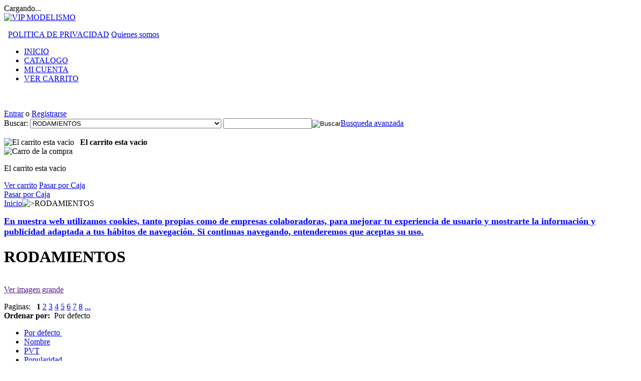

--- FILE ---
content_type: text/html; charset=utf-8
request_url: http://vipmodelismo.com/index.php?dispatch=categories.view&category_id=196
body_size: 12615
content:

<!DOCTYPE html PUBLIC "-//W3C//DTD XHTML 1.0 Transitional//EN" "http://www.w3.org/TR/xhtml1/DTD/xhtml1-transitional.dtd">
<html xmlns="http://www.w3.org/1999/xhtml" lang="es">
<head>
<title>RODAMIENTOS - VIPModelismo</title>


<meta http-equiv="Content-Type" content="text/html; charset=utf-8" />
<meta http-equiv="Content-Language" content="es" />
<meta name="description" content="VIPModleismo distribuye a comercios especializados productos de la mas alta calidad a los mejores precios.

En nuestras paginas encontrara desde coches y motores a pequeños accesorios todos ellos orientados al mundo de la competición de automodelismo radiocontrol.

Frecuentemente incorporamos nuevos productos a nuestro catalogo, por lo que no dude en visitarnos regularmente, le esperamos." />
<meta name="keywords" content="vipmodelismo,rcspain,netcomrc,automodelismo,1/8,1:8,motores,coches,repuestos,combustible,accesorios,modelos,modelismo,herramientas,filtros,llaves,escapes,bujias,escape,bujia,muelle,ruedas,llantas,piezas,culata,culatin,carter,rcw,hiroseiko,ocm.team,durango,plusspeed,+speed,speed,lrm,alpha,jets,jvd,savox,thunderinnovation,darkmatter,electronica,servos,piñoneria,cable,conector,conectores,soporte,interruptor,extractor,cigüeñal,biela,grupomotor,carburador,trapecios,manguetas,chasis,carroceria,receptor,radio,antena,bancada,baterias,bateria,nimh,lipo,1:1,1/10,n/mh,diferencial,corona,campana,filtro,aire,embrague,zapatas,muelles,volante,inercia,tornillo,tornillos,tornilleria,amortiguador,membrana,zapata,muelle,muelles,opciones,opcion,afterrun,aceite,pegamento,cianocrilato,cyano,ciano,cargadores,cajas,cajitas,bolsalipo," />
<link href="/skins/dark_whiteness/customer/images/icons/favicon.ico" rel="shortcut icon" />

<link href="/skins/dark_whiteness/customer/styles.css" rel="stylesheet" type="text/css" />
<link href="/skins/dark_whiteness/customer/print.css" rel="stylesheet" media="print" type="text/css" />
<link href="/skins/dark_whiteness/customer/dropdown.css" rel="stylesheet" type="text/css" />
<!--[if lte IE 7]>
<link href="/skins/dark_whiteness/customer/styles_ie.css" rel="stylesheet" type="text/css" />
<![endif]-->

<link href="/skins/dark_whiteness/customer/addons/hot_deals_block/styles.css" rel="stylesheet" type="text/css" />
<script type="text/javascript" src="/lib/jquery/jquery.js"></script>
<script type="text/javascript" src="/js/core.js"></script>
<script type="text/javascript" src="/js/ajax.js"></script>
<script type="text/javascript">
//<![CDATA[
var index_script = 'index.php';

var lang = {
	cannot_buy: 'Usted no puede comprar el producto con estas variantes de opcion',
	no_products_selected: 'Ningun producto seleccionado',
	error_no_items_selected: 'Ningun articulo seleccionado! Por lo menos debe de haber uno para realizar esta accion.',
	delete_confirmation: 'Estas seguro que quieres borrar el producto seleccionado?',
	text_out_of_stock: 'Agotado',
	items: ' Unid.',
	text_required_group_product: 'Por favor seleccione un producto para el grupo requerido [group_name]',
	notice: 'Noticia',
	warning: 'Atencion',
	loading: 'Cargando...',
	none: 'Nada',
	text_are_you_sure_to_proceed: '¿Esta Ud. seguro que quiere seguir? ',
	text_invalid_url: 'You have entered an invalid URL',
	text_cart_changed: 'Los articulos en el carrito han sido cambiados. Por favor pulse \"OK\" para guardar cambios o \"Cancelar\" para dejar los articulos sin alterar.',
	error_validator_email: 'The e-mail address in the <b>[field]<\/b> field is invalid.',
	error_validator_confirm_email: 'The e-mail addresses in the <b>[field]<\/b> and confirmation fields do not match.',
	error_validator_phone: 'El numero de telefono introducido en <b>[field]<\/b> no es correcto. ',
	error_validator_integer: 'The value of the <b>[field]<\/b> field is invalid. It should be integer.',
	error_validator_multiple: 'The <b>[field]<\/b> field does not have selected options.',
	error_validator_password: 'The passwords in the <b>[field2]<\/b> and <b>[field1]<\/b> fields do not match.',
	error_validator_required: 'Este <b>[field]<\/b>campo es obligatorio',
	error_validator_zipcode: 'The ZIP / Postal code in the <b>[field]<\/b> field is incorrect. The correct format is [extra].',
	error_validator_message: 'The value of the <b>[field]<\/b> field is invalid.',
	text_page_loading: 'Loading... Your request is being processed, please wait.',
	view_cart: 'Ver carrito',
	checkout: 'Pasar por Caja',
	product_added_to_cart: 'Producto añadido al carrito',
	products_added_to_cart: 'Productos añadidos al carrito',
	product_added_to_wl: 'Producto añadido a la lista de interes',
	product_added_to_cl: 'Producto añadido a la comparativa',
	close: 'Cerrar'
}

var warning_mark = "&lt;&lt;";

var currencies = {
	'primary': {
		'decimals_separator': ',',
		'thousands_separator': '.',
		'decimals': '2',
		'coefficient': '1.00000'
	},
	'secondary': {
		'decimals_separator': ',',
		'thousands_separator': '.',
		'decimals': '2',
		'coefficient': '1.00000'
	}
};

var cart_language = 'ES';
var images_dir = '/skins/dark_whiteness/customer/images';
var notice_displaying_time = 5000;
var cart_prices_w_taxes = false;
var translate_mode = false;
var iframe_urls = new Array();
var iframe_extra = new Array();
var regexp = new Array();
$(document).ready(function(){
	jQuery.runCart('C');
});

document.write('<style>.cm-noscript { display:none }</style>'); // hide noscript tags
//]]>
</script>

<!--[if lt IE 8]>
<script type="text/javascript">
//<![CDATA[
$(document).ready(function(){
	$('ul.dropdown li').hover(function(){
		$(this).addClass('hover');
		$('> .dir',this).addClass('open');
		$('ul:first',this).css('display', 'block');
	},function(){
		$(this).removeClass('hover');
		$('.open',this).removeClass('open');
		$('ul:first',this).css('display', 'none');
	});
});
//]]>
</script>
<![endif]-->


<script type="text/javascript" src="/addons/recurring_billing/js/func.js"></script>
<script type="text/javascript">

// Extend core function
fn_register_hooks('recurring_billing', ['check_exceptions']);

</script></head>

<body>
<div class="helper-container">
	<a name="top"></a>
	
<div id="ajax_loading_box" class="ajax-loading-box"><div class="right-inner-loading-box"><div id="ajax_loading_message" class="ajax-inner-loading-box">Cargando...</div></div></div>
	

<div class="cm-notification-container">

</div>

		
<div id="container" class="container">
		<div id="header">
<div class="header-helper-container">
	<div class="logo-image">
		<a href="index.php"><img src="/skins/dark_whiteness/customer/images/vip_verde.png" width="602" height="160" border="0" alt="VIP MODELISMO" /></a>
	</div>
	
	
<p class="quick-links">&nbsp;
			<a href="index.php?dispatch=pages.view&amp;page_id=5">POLITICA DE PRIVACIDAD</a>
			<a href="index.php?dispatch=pages.view&amp;page_id=3">Quienes somos</a>
	</p>
	
	
<div id="top_menu">
<ul class="top-menu dropdown"><li class="first-level "><span><a href="index.php">INICIO</a></span></li><li class="first-level cm-active"><span><a href="index.php?dispatch=categories.catalog">CATALOGO</a></span></li><li class="first-level "><span><a href="index.php?dispatch=profiles.update">MI CUENTA</a></span></li><li class="first-level "><span><a href="index.php?dispatch=checkout.cart">VER CARRITO</a></span></li></ul>

</div>
<span class="helper-block">&nbsp;</span>
</div>

<div class="top-tools-container">
	<span class="float-left">&nbsp;</span>
	<span class="float-right">&nbsp;</span>
	<div class="top-tools-helper">
		<div class="float-right" id="sign_io"><!--dynamic:sign_io-->
										<a id="sw_login"  href="index.php?dispatch=auth.login_form">Entrar</a>
				o
				<a href="index.php?dispatch=profiles.add">Registrarse</a>
						
					<!--/dynamic--><!--sign_io--></div>
		<div class="top-search">
			<form action="index.php" name="search_form" method="get">
<input type="hidden" name="subcats" value="Y" />
<input type="hidden" name="type" value="extended" />
<input type="hidden" name="status" value="A" />
<input type="hidden" name="pshort" value="Y" />
<input type="hidden" name="pfull" value="Y" />
<input type="hidden" name="pname" value="Y" />
<input type="hidden" name="pkeywords" value="Y" />
 

<span class="search-products-text">Buscar:</span>

<select	name="cid" class="search-selectbox">
	<option	value="0">- Todas las marcas -</option>
		<option	value="165" >ALPHA</option>
		<option	value="169" >SAVOX</option>
		<option	value="281" >COMBUSTIBLE</option>
		<option	value="172" >HIRO-SEIKO</option>
		<option	value="170" >JET&#039;S</option>
		<option	value="176" >JVD</option>
		<option	value="174" >PLUS SPEED</option>
		<option	value="196" selected="selected">RODAMIENTOS</option>
		<option	value="204" >VP-PRO</option>
		<option	value="211" >TORNILLERIA</option>
		<option	value="212" >DE RACING</option>
		<option	value="214" >OFERTAS</option>
		<option	value="223" >THUNDER INNOVATION</option>
		<option	value="275" >ESCAPES</option>
		<option	value="226" >EMBRAGUES</option>
		<option	value="230" >BATERIAS</option>
		<option	value="231" >EMISORAS</option>
		<option	value="234" >HERRAMIENTAS</option>
		<option	value="236" >SILICONAS GRASAS Y ADITIVOS </option>
		<option	value="240" >MOTORES ELECTRICOS Y VARIADORES</option>
		<option	value="198" >CARGADORES, ELECTRONICA, CABLES Y CONECTORES</option>
		<option	value="252" >DBOOTS</option>
		<option	value="258" >RUEDAS</option>
		<option	value="197" >DR-GRAPHICS</option>
		<option	value="175" >YEAH RACING</option>
		<option	value="177" >OCM</option>
		<option	value="242" >ARROWIND-BLAK MAGIC</option>
		<option	value="171" >TERMOMETROS</option>
		<option	value="263" >ZTW BRUSHLESS CONTROLS</option>
		<option	value="178" >TEAM DURANGO</option>
	</select>

<input type="text" name="q" value="" onfocus="this.select();" class="search-input" /><input type="image" src="/skins/dark_whiteness/customer/images/icons/go.gif" alt="Buscar" title="Buscar" class="go-button" /><input type="hidden" name="dispatch" value="products.search" /><a href="index.php?dispatch=products.search" class="search-advanced">Busqueda avanzada</a>

</form>
		</div>
	</div>
</div>

<div class="content-tools">
	<span class="float-left">&nbsp;</span>
	<span class="float-right">&nbsp;</span>
	<div class="content-tools-helper clear">
		
<div id="cart_status">
<!--dynamic:cart_status-->
<div class="float-left">
			<img id="sw_cart_box" class="cm-combination cm-combo-on valign hand" src="/skins/dark_whiteness/customer/images/icons/empty_cart_icon.gif" alt="El carrito esta vacio" title="El carrito esta vacio" /><strong>&nbsp;&nbsp;&nbsp;El carrito esta vacio</strong>
		
	<div id="cart_box" class="cart-list hidden cm-popup-box cm-smart-position">
		<img src="/skins/dark_whiteness/customer/images/icons/empty_cart_list_icon.gif" alt="Carro de la compra" class="cm-popup-switch hand cart-list-icon" />
		<div class="list-container">
			<div class="list">
							<p class="center">El carrito esta vacio</p>
						</div>
			<div class="buttons-container">
				<a href="index.php?dispatch=checkout.cart" class="view-cart">Ver carrito</a>
				<a href="index.php?dispatch=checkout.checkout">Pasar por Caja</a>
			</div>
		</div>
	</div>
</div><!--/dynamic-->

<div class="checkout-link">

<a href="index.php?dispatch=checkout.checkout">Pasar por Caja</a>

</div>
<!--cart_status--></div>		<div class="float-right">
			
						
					</div>
	</div>
</div></div>
		
	<div id="content">
		<div class="content-helper clear">
						
						<div class="central-column">
				<div class="central-content">
					
	<div class="breadcrumbs">
		<a href="index.php">Inicio</a><img src="/skins/dark_whiteness/customer/images/icons/breadcrumbs_arrow.gif" class="bc-arrow" border="0" alt="&gt;" />RODAMIENTOS
	</div>
					
<p><strong><span style="color: #0000ff;"><span style="font-size: large;"><span style="text-decoration: underline;">En nuestra web utilizamos cookies, tanto propias como de empresas  colaboradoras, para mejorar tu experiencia de usuario y mostrarte la  informaci&oacute;n y publicidad adaptada a tus h&aacute;bitos de navegaci&oacute;n. Si  continuas navegando, entenderemos que aceptas su uso.</span></span></span></strong></p>



<div class="mainbox2-container">
	<h1 class="mainbox2-title clear"><span>RODAMIENTOS</span></h1>
	<div class="mainbox2-body">





<div class="clear">
		<div class="categories-image">
		<img class=" cm-thumbnails"  src="/images/category/rodamientos.jpg" width="320" height="240" alt=""  border="0" /><p class="hidden  center" id="detailed_box_"><a  href="" class="cm-thumbnails-opener view-large-image-link">Ver imagen grande</a></p>	</div>

	
	
	</div>


	
	


<script type="text/javascript" src="/js/exceptions.js"></script>

	
			<script type="text/javascript" src="/js/jquery.history.js"></script>
		<div class="pagination-container" id="pagination_contents">
	
		
		
		
							
	<div class="pagination cm-pagination-wraper center">
		Paginas:&nbsp;&nbsp;
	
			
									<strong class="pagination-selected-page">1</strong>
												<a name="pagination" href="index.php?dispatch=categories.view&amp;category_id=196&amp;page=2" rel="2" class="cm-history cm-ajax" rev="pagination_contents">2</a>
												<a name="pagination" href="index.php?dispatch=categories.view&amp;category_id=196&amp;page=3" rel="3" class="cm-history cm-ajax" rev="pagination_contents">3</a>
												<a name="pagination" href="index.php?dispatch=categories.view&amp;category_id=196&amp;page=4" rel="4" class="cm-history cm-ajax" rev="pagination_contents">4</a>
												<a name="pagination" href="index.php?dispatch=categories.view&amp;category_id=196&amp;page=5" rel="5" class="cm-history cm-ajax" rev="pagination_contents">5</a>
												<a name="pagination" href="index.php?dispatch=categories.view&amp;category_id=196&amp;page=6" rel="6" class="cm-history cm-ajax" rev="pagination_contents">6</a>
												<a name="pagination" href="index.php?dispatch=categories.view&amp;category_id=196&amp;page=7" rel="7" class="cm-history cm-ajax" rev="pagination_contents">7</a>
												<a name="pagination" href="index.php?dispatch=categories.view&amp;category_id=196&amp;page=8" rel="8" class="cm-history cm-ajax" rev="pagination_contents">8</a>
						
					<a name="pagination" href="index.php?dispatch=categories.view&amp;category_id=196&amp;page=9" rel="9" class="cm-history cm-ajax" rev="pagination_contents">...</a>
			</div>

		<!--dynamic:product_sorting-->
	

	

<div class="right">
<strong>Ordenar por:</strong>&nbsp;

<a class="select-link cm-combo-on cm-combination" id="sw_select_wrap_sort_by">		Por defecto&nbsp;<img src="/skins/dark_whiteness/customer/images/icons/sort_asc.gif" width="7" height="6" border="0" alt="" />
	</a>

<div id="select_wrap_sort_by" class="select-popup cm-popup-box hidden left">
	<img src="/skins/dark_whiteness/customer/images/icons/icon_close.gif" width="13" height="13" border="0" alt="" class="close-icon no-margin cm-popup-switch" />
		<ul class="cm-select-list">
					<li><a class="cm-ajax active" rev="pagination_contents" href="index.php?dispatch=categories.view&amp;category_id=196&amp;sort_by=position&amp;sort_order=desc" rel="nofollow">Por defecto&nbsp;<img src="/skins/dark_whiteness/customer/images/icons/sort_asc.gif" width="7" height="6" border="0" alt="" /></a>
			</li>
					<li><a class="cm-ajax " rev="pagination_contents" href="index.php?dispatch=categories.view&amp;category_id=196&amp;sort_by=product&amp;sort_order=asc" rel="nofollow">Nombre</a>
			</li>
					<li><a class="cm-ajax " rev="pagination_contents" href="index.php?dispatch=categories.view&amp;category_id=196&amp;sort_by=price&amp;sort_order=asc" rel="nofollow">PVT</a>
			</li>
					<li><a class="cm-ajax " rev="pagination_contents" href="index.php?dispatch=categories.view&amp;category_id=196&amp;sort_by=popularity&amp;sort_order=desc" rel="nofollow">Popularidad</a>
			</li>
			</ul>

</div></div>

<hr />
<!--/dynamic-->

	


	
	
	

	
	
	
		


	





<div class="product-container clear">
		<form class="cm-ajax" action="index.php" method="post" name="product_form_33000" enctype="multipart/form-data">
<input type="hidden" name="result_ids" value="cart_status,wish_list" />
<input type="hidden" name="redirect_url" value="index.php?dispatch=categories.view&amp;category_id=196" />
<input type="hidden" name="product_data[33000][product_id]" value="33000" />

		<div class="float-left product-item-image">
		<a href="index.php?dispatch=products.view&amp;product_id=33000"><img class=" " id="det_img_33000" src="/images/product/thumbnail_IMG_20150824_193308.jpg" width="85" height="85" alt=""  border="0" /></a>
						

			
	</div>
	<div style="margin-left: 85px;">
		<div class="product-info">
											<a href="index.php?dispatch=products.view&amp;product_id=33000" class="product-title">KIT DE TORNILOS Y RODAMIENTOS MBX6</a>
	
					<p class="sku" id="sku_33000">Referencia: <span id="product_code_33000">PSKTRMBX6</span></p>
	
			<table width="100%" cellpadding="0" cellspacing="0">
			<tr valign="top">
				<td width="80%">
					<div class="prices-container clear">
						<div class="float-left product-prices">
																					
																<p class="price">Precio:</p>
	
							
														
							
														
						</div>
						<div class="float-left">
														
						</div>
					</div>
																			
	
									<p class="strong in-stock">Stock: <img src="./images/product/4.png"/></p>
			  		         
				
		
    
										<p class="product-descr"><strong>		
	</strong> 					Kit de rodamientos y tornilleria en acero INOX (incluye prisioneros) 
Se presenta en un practico y comodo estuche.			</p>
										
																									

 

	

										<div class="form-field product-list-field" id="qty_33000">
					<label for="qty_count_33000">Cantidad:</label>
											<input type="text" size="5" class="input-text-short" id="qty_count_33000" name="product_data[33000][amount]" value="1" />
									</div>
											
					
										
										
										
					
										
				</td>
				<td width="20%" class="right nowrap add-product">
													<div class="buttons-container" id="cart_add_block_33000">
																	
	<p>Sólo tiendas registradas </p>
	
		
 

	<span class="button-action" id="button_cart_33000"><a href="index.php?dispatch=auth.login_form&amp;return_url=index.php%3Fdispatch%3Dcategories.view%26category_id%3D196"  class="" >Entrar</a></span>

																	</div>
	
			<div class="buttons-container" id="cart_buttons_block_33000">
			
			
	
 

	<a class=" text-button" id="button_wishlist_33000" href="index.php?dispatch=auth.login_form&amp;return_url=index.php%3Fdispatch%3Dcategories.view%26category_id%3D196">Añadir a la lista</a>

								</div>
	
				</td>
			</tr>
			</table>
		</div>
	</div>
			</form>

</div>
<hr />


	


	
	
	

	
	
	
		


	





<div class="product-container clear">
		<form class="cm-ajax" action="index.php" method="post" name="product_form_33005" enctype="multipart/form-data">
<input type="hidden" name="result_ids" value="cart_status,wish_list" />
<input type="hidden" name="redirect_url" value="index.php?dispatch=categories.view&amp;category_id=196" />
<input type="hidden" name="product_data[33005][product_id]" value="33005" />

		<div class="float-left product-item-image">
		<a href="index.php?dispatch=products.view&amp;product_id=33005"><img class=" " id="det_img_33005" src="/images/product/33005_thumbnail_IMG_20150824_193308.jpg" width="85" height="85" alt=""  border="0" /></a>
						

			
	</div>
	<div style="margin-left: 85px;">
		<div class="product-info">
											<a href="index.php?dispatch=products.view&amp;product_id=33005" class="product-title">KIT DE TORNILOS Y RODAMIENTOS MBX7</a>
	
					<p class="sku" id="sku_33005">Referencia: <span id="product_code_33005">PSKTRMBX7</span></p>
	
			<table width="100%" cellpadding="0" cellspacing="0">
			<tr valign="top">
				<td width="80%">
					<div class="prices-container clear">
						<div class="float-left product-prices">
																					
																<p class="price">Precio:</p>
	
							
														
							
														
						</div>
						<div class="float-left">
														
						</div>
					</div>
																			
	
									<p class="strong in-stock">Stock: <img src="./images/product/4.png"/></p>
			  		         
				
		
    
										<p class="product-descr"><strong>		
	</strong> 					Kit de rodamientos y tornilleria en acero INOX (incluye prisioneros) 
Se presenta en un util y comodo estuche.			</p>
										
																									

 

	

										<div class="form-field product-list-field" id="qty_33005">
					<label for="qty_count_33005">Cantidad:</label>
											<input type="text" size="5" class="input-text-short" id="qty_count_33005" name="product_data[33005][amount]" value="1" />
									</div>
											
					
										
										
										
					
										
				</td>
				<td width="20%" class="right nowrap add-product">
													<div class="buttons-container" id="cart_add_block_33005">
																	
	<p>Sólo tiendas registradas </p>
	
		
 

	<span class="button-action" id="button_cart_33005"><a href="index.php?dispatch=auth.login_form&amp;return_url=index.php%3Fdispatch%3Dcategories.view%26category_id%3D196"  class="" >Entrar</a></span>

																	</div>
	
			<div class="buttons-container" id="cart_buttons_block_33005">
			
			
	
 

	<a class=" text-button" id="button_wishlist_33005" href="index.php?dispatch=auth.login_form&amp;return_url=index.php%3Fdispatch%3Dcategories.view%26category_id%3D196">Añadir a la lista</a>

								</div>
	
				</td>
			</tr>
			</table>
		</div>
	</div>
			</form>

</div>
<hr />


	


	
	
	

	
	
	
		


	





<div class="product-container clear">
		<form class="cm-ajax" action="index.php" method="post" name="product_form_33007" enctype="multipart/form-data">
<input type="hidden" name="result_ids" value="cart_status,wish_list" />
<input type="hidden" name="redirect_url" value="index.php?dispatch=categories.view&amp;category_id=196" />
<input type="hidden" name="product_data[33007][product_id]" value="33007" />

		<div class="float-left product-item-image">
		<a href="index.php?dispatch=products.view&amp;product_id=33007"><img class=" " id="det_img_33007" src="/images/product/33007_33005_thumbnail_IMG_20150824_193308.jpg" width="85" height="85" alt=""  border="0" /></a>
						

			
	</div>
	<div style="margin-left: 85px;">
		<div class="product-info">
											<a href="index.php?dispatch=products.view&amp;product_id=33007" class="product-title">KIT DE TORNILOS Y RODAMIENTOS AGAMA A8</a>
	
					<p class="sku" id="sku_33007">Referencia: <span id="product_code_33007">PSKTRA8</span></p>
	
			<table width="100%" cellpadding="0" cellspacing="0">
			<tr valign="top">
				<td width="80%">
					<div class="prices-container clear">
						<div class="float-left product-prices">
																					
																<p class="price">Precio:</p>
	
							
														
							
														
						</div>
						<div class="float-left">
														
						</div>
					</div>
																			
	
									<p class="strong in-stock">Stock: <img src="./images/product/4.png"/></p>
			  		         
				
		
    
										<p class="product-descr"><strong>		
	</strong> 					Kit de rodamientos y tornilleria en acero INOX (incluye prisioneros) 
Se presenta en un practico y comodo estuche.			</p>
										
																									

 

	

										<div class="form-field product-list-field" id="qty_33007">
					<label for="qty_count_33007">Cantidad:</label>
											<input type="text" size="5" class="input-text-short" id="qty_count_33007" name="product_data[33007][amount]" value="1" />
									</div>
											
					
										
										
										
					
										
				</td>
				<td width="20%" class="right nowrap add-product">
													<div class="buttons-container" id="cart_add_block_33007">
																	
	<p>Sólo tiendas registradas </p>
	
		
 

	<span class="button-action" id="button_cart_33007"><a href="index.php?dispatch=auth.login_form&amp;return_url=index.php%3Fdispatch%3Dcategories.view%26category_id%3D196"  class="" >Entrar</a></span>

																	</div>
	
			<div class="buttons-container" id="cart_buttons_block_33007">
			
			
	
 

	<a class=" text-button" id="button_wishlist_33007" href="index.php?dispatch=auth.login_form&amp;return_url=index.php%3Fdispatch%3Dcategories.view%26category_id%3D196">Añadir a la lista</a>

								</div>
	
				</td>
			</tr>
			</table>
		</div>
	</div>
			</form>

</div>
<hr />


	


	
	
	

	
	
	
		


	





<div class="product-container clear">
		<form class="cm-ajax" action="index.php" method="post" name="product_form_33397" enctype="multipart/form-data">
<input type="hidden" name="result_ids" value="cart_status,wish_list" />
<input type="hidden" name="redirect_url" value="index.php?dispatch=categories.view&amp;category_id=196" />
<input type="hidden" name="product_data[33397][product_id]" value="33397" />

		<div class="float-left product-item-image">
		<a href="index.php?dispatch=products.view&amp;product_id=33397"><img class=" " id="det_img_33397" src="/images/product/33397_33005_thumbnail_IMG_20150824_193308.jpg" width="85" height="85" alt=""  border="0" /></a>
						

			
	</div>
	<div style="margin-left: 85px;">
		<div class="product-info">
											<a href="index.php?dispatch=products.view&amp;product_id=33397" class="product-title">KIT DE TORNILOS Y RODAMIENTOS MBX8</a>
	
					<p class="sku" id="sku_33397">Referencia: <span id="product_code_33397">PSKTRMBX8</span></p>
	
			<table width="100%" cellpadding="0" cellspacing="0">
			<tr valign="top">
				<td width="80%">
					<div class="prices-container clear">
						<div class="float-left product-prices">
																					
																<p class="price">Precio:</p>
	
							
														
							
														
						</div>
						<div class="float-left">
														
						</div>
					</div>
																			
	
									<p class="strong in-stock">Stock: <img src="./images/product/4.png"/></p>
			  		         
				
		
    
										<p class="product-descr"><strong>		
	</strong> 					Kit de rodamientos y tornilleria en acero INOX (incluye prisioneros) 
Se presenta en un util y comodo estuche.			</p>
										
																									

 

	

										<div class="form-field product-list-field" id="qty_33397">
					<label for="qty_count_33397">Cantidad:</label>
											<input type="text" size="5" class="input-text-short" id="qty_count_33397" name="product_data[33397][amount]" value="1" />
									</div>
											
					
										
										
										
					
										
				</td>
				<td width="20%" class="right nowrap add-product">
													<div class="buttons-container" id="cart_add_block_33397">
																	
	<p>Sólo tiendas registradas </p>
	
		
 

	<span class="button-action" id="button_cart_33397"><a href="index.php?dispatch=auth.login_form&amp;return_url=index.php%3Fdispatch%3Dcategories.view%26category_id%3D196"  class="" >Entrar</a></span>

																	</div>
	
			<div class="buttons-container" id="cart_buttons_block_33397">
			
			
	
 

	<a class=" text-button" id="button_wishlist_33397" href="index.php?dispatch=auth.login_form&amp;return_url=index.php%3Fdispatch%3Dcategories.view%26category_id%3D196">Añadir a la lista</a>

								</div>
	
				</td>
			</tr>
			</table>
		</div>
	</div>
			</form>

</div>
<hr />


	


	
	
	

	
	
	
		


	





<div class="product-container clear">
		<form class="cm-ajax" action="index.php" method="post" name="product_form_31108" enctype="multipart/form-data">
<input type="hidden" name="result_ids" value="cart_status,wish_list" />
<input type="hidden" name="redirect_url" value="index.php?dispatch=categories.view&amp;category_id=196" />
<input type="hidden" name="product_data[31108][product_id]" value="31108" />

		<div class="float-left product-item-image">
		<a href="index.php?dispatch=products.view&amp;product_id=31108"><img class=" " id="det_img_31108" src="/images/product/thumbnail_r.jpg" width="85" height="85" alt=""  border="0" /></a>
						

			
	</div>
	<div style="margin-left: 85px;">
		<div class="product-info">
											<a href="index.php?dispatch=products.view&amp;product_id=31108" class="product-title">SET RODAMIENTOS MUGEN (24pcs.)</a>
	
					<p class="sku" id="sku_31108">Referencia: <span id="product_code_31108">RODSETMUGEN7</span></p>
	
			<table width="100%" cellpadding="0" cellspacing="0">
			<tr valign="top">
				<td width="80%">
					<div class="prices-container clear">
						<div class="float-left product-prices">
																					
																<p class="price">Precio:</p>
	
							
														
							
														
						</div>
						<div class="float-left">
														
						</div>
					</div>
																			
	
									<p class="strong in-stock">Stock: <img src="./images/product/4.png"/></p>
			  		         
				
		
    
										<p class="product-descr"><strong>		
	</strong> 					PARA MBX6 MBX7 MBX 6T y MBX 6R
CONTENIDO EN ESTUCHE DE PLASTICO
5x10x4      2 pcs.
6x10x3      4 pcs.
8x16x5     14 pcs.
15x21x4     4 pcs.			</p>
										
																									

 

	

										<div class="form-field product-list-field" id="qty_31108">
					<label for="qty_count_31108">Cantidad:</label>
											<input type="text" size="5" class="input-text-short" id="qty_count_31108" name="product_data[31108][amount]" value="1" />
									</div>
											
					
										
										
										
					
										
				</td>
				<td width="20%" class="right nowrap add-product">
													<div class="buttons-container" id="cart_add_block_31108">
																	
	<p>Sólo tiendas registradas </p>
	
		
 

	<span class="button-action" id="button_cart_31108"><a href="index.php?dispatch=auth.login_form&amp;return_url=index.php%3Fdispatch%3Dcategories.view%26category_id%3D196"  class="" >Entrar</a></span>

																	</div>
	
			<div class="buttons-container" id="cart_buttons_block_31108">
			
			
	
 

	<a class=" text-button" id="button_wishlist_31108" href="index.php?dispatch=auth.login_form&amp;return_url=index.php%3Fdispatch%3Dcategories.view%26category_id%3D196">Añadir a la lista</a>

								</div>
	
				</td>
			</tr>
			</table>
		</div>
	</div>
			</form>

</div>
<hr />


	


	
	
	

	
	
	
		


	





<div class="product-container clear">
		<form class="cm-ajax" action="index.php" method="post" name="product_form_33133" enctype="multipart/form-data">
<input type="hidden" name="result_ids" value="cart_status,wish_list" />
<input type="hidden" name="redirect_url" value="index.php?dispatch=categories.view&amp;category_id=196" />
<input type="hidden" name="product_data[33133][product_id]" value="33133" />

		<div class="float-left product-item-image">
		<a href="index.php?dispatch=products.view&amp;product_id=33133"><img class=" " id="det_img_33133" src="/images/product/thumbnail_r147024705957a230935e57f.jpg" width="85" height="85" alt=""  border="0" /></a>
						

			
	</div>
	<div style="margin-left: 85px;">
		<div class="product-info">
											<a href="index.php?dispatch=products.view&amp;product_id=33133" class="product-title">SET RODAMIENTOS MUGEN MBX7R (24pcs.)</a>
	
					<p class="sku" id="sku_33133">Referencia: <span id="product_code_33133">RODSETMUGEN7R</span></p>
	
			<table width="100%" cellpadding="0" cellspacing="0">
			<tr valign="top">
				<td width="80%">
					<div class="prices-container clear">
						<div class="float-left product-prices">
																					
																<p class="price">Precio:</p>
	
							
														
							
														
						</div>
						<div class="float-left">
														
						</div>
					</div>
																			
	
							
		     	 			 	    	  	<p class="strong in-stock">Stock: <img src="./images/product/3.png"/></p>
	          			   	  	  		         
				
		
    
										<p class="product-descr"><strong>		
	</strong> 					CONTENIDO EN ESTUCHE DE PLASTICO
5x10x4      2 pcs.
6x10x3      4 pcs.
8x16x5     18 pcs.
VALIDO PARA MBX7TR			</p>
										
																									

 

	

										<div class="form-field product-list-field" id="qty_33133">
					<label for="qty_count_33133">Cantidad:</label>
											<input type="text" size="5" class="input-text-short" id="qty_count_33133" name="product_data[33133][amount]" value="1" />
									</div>
											
					
										
										
										
					
										
				</td>
				<td width="20%" class="right nowrap add-product">
													<div class="buttons-container" id="cart_add_block_33133">
																	
	<p>Sólo tiendas registradas </p>
	
		
 

	<span class="button-action" id="button_cart_33133"><a href="index.php?dispatch=auth.login_form&amp;return_url=index.php%3Fdispatch%3Dcategories.view%26category_id%3D196"  class="" >Entrar</a></span>

																	</div>
	
			<div class="buttons-container" id="cart_buttons_block_33133">
			
			
	
 

	<a class=" text-button" id="button_wishlist_33133" href="index.php?dispatch=auth.login_form&amp;return_url=index.php%3Fdispatch%3Dcategories.view%26category_id%3D196">Añadir a la lista</a>

								</div>
	
				</td>
			</tr>
			</table>
		</div>
	</div>
			</form>

</div>
<hr />


	


	
	
	

	
	
	
		


	





<div class="product-container clear">
		<form class="cm-ajax" action="index.php" method="post" name="product_form_33306" enctype="multipart/form-data">
<input type="hidden" name="result_ids" value="cart_status,wish_list" />
<input type="hidden" name="redirect_url" value="index.php?dispatch=categories.view&amp;category_id=196" />
<input type="hidden" name="product_data[33306][product_id]" value="33306" />

		<div class="float-left product-item-image">
		<a href="index.php?dispatch=products.view&amp;product_id=33306"><img class=" " id="det_img_33306" src="/images/product/33306_thumbnail_r147024705957a230935e57f.jpg" width="85" height="85" alt=""  border="0" /></a>
						

			
	</div>
	<div style="margin-left: 85px;">
		<div class="product-info">
											<a href="index.php?dispatch=products.view&amp;product_id=33306" class="product-title">SET RODAMIENTOS MUGEN MBX7R ECO (22pcs.)</a>
	
					<p class="sku" id="sku_33306">Referencia: <span id="product_code_33306">RODSETMUGEN7RE</span></p>
	
			<table width="100%" cellpadding="0" cellspacing="0">
			<tr valign="top">
				<td width="80%">
					<div class="prices-container clear">
						<div class="float-left product-prices">
																					
																<p class="price">Precio:</p>
	
							
														
							
														
						</div>
						<div class="float-left">
														
						</div>
					</div>
																			
	
									<p class="strong in-stock">Stock: <img src="./images/product/4.png"/></p>
			  		         
				
		
    
										<p class="product-descr"><strong>		
	</strong> 					CONTENIDO EN ESTUCHE DE PLASTICO
8x16x5     18 pcs.
6x10x3       4 pcs:
VALIDO PARA MBX7TR ECO			</p>
										
																									

 

	

										<div class="form-field product-list-field" id="qty_33306">
					<label for="qty_count_33306">Cantidad:</label>
											<input type="text" size="5" class="input-text-short" id="qty_count_33306" name="product_data[33306][amount]" value="1" />
									</div>
											
					
										
										
										
					
										
				</td>
				<td width="20%" class="right nowrap add-product">
													<div class="buttons-container" id="cart_add_block_33306">
																	
	<p>Sólo tiendas registradas </p>
	
		
 

	<span class="button-action" id="button_cart_33306"><a href="index.php?dispatch=auth.login_form&amp;return_url=index.php%3Fdispatch%3Dcategories.view%26category_id%3D196"  class="" >Entrar</a></span>

																	</div>
	
			<div class="buttons-container" id="cart_buttons_block_33306">
			
			
	
 

	<a class=" text-button" id="button_wishlist_33306" href="index.php?dispatch=auth.login_form&amp;return_url=index.php%3Fdispatch%3Dcategories.view%26category_id%3D196">Añadir a la lista</a>

								</div>
	
				</td>
			</tr>
			</table>
		</div>
	</div>
			</form>

</div>
<hr />


	


	
	
	

	
	
	
		


	





<div class="product-container clear">
		<form class="cm-ajax" action="index.php" method="post" name="product_form_33395" enctype="multipart/form-data">
<input type="hidden" name="result_ids" value="cart_status,wish_list" />
<input type="hidden" name="redirect_url" value="index.php?dispatch=categories.view&amp;category_id=196" />
<input type="hidden" name="product_data[33395][product_id]" value="33395" />

		<div class="float-left product-item-image">
		<a href="index.php?dispatch=products.view&amp;product_id=33395"><img class=" " id="det_img_33395" src="/images/product/33395_thumbnail_r.jpg" width="85" height="85" alt=""  border="0" /></a>
						

			
	</div>
	<div style="margin-left: 85px;">
		<div class="product-info">
											<a href="index.php?dispatch=products.view&amp;product_id=33395" class="product-title">SET RODAMIENTOS MUGEN MBX8 (24pcs)</a>
	
					<p class="sku" id="sku_33395">Referencia: <span id="product_code_33395">RODSETMUGEN8</span></p>
	
			<table width="100%" cellpadding="0" cellspacing="0">
			<tr valign="top">
				<td width="80%">
					<div class="prices-container clear">
						<div class="float-left product-prices">
																					
																<p class="price">Precio:</p>
	
							
														
							
														
						</div>
						<div class="float-left">
														
						</div>
					</div>
																			
	
									<p class="strong in-stock">Stock: <img src="./images/product/4.png"/></p>
			  		         
				
		
    
										<p class="product-descr"><strong>		
	</strong> 					PARA MBX8
CONTENIDO EN ESTUCHE DE PLASTICO
5x10x4      2 pcs.
6x10x3      4 pcs.
8x16x5     10 pcs.
15x21x4     4 pcs.
6x13x5       4 pcs.			</p>
										
																									

 

	

										<div class="form-field product-list-field" id="qty_33395">
					<label for="qty_count_33395">Cantidad:</label>
											<input type="text" size="5" class="input-text-short" id="qty_count_33395" name="product_data[33395][amount]" value="1" />
									</div>
											
					
										
										
										
					
										
				</td>
				<td width="20%" class="right nowrap add-product">
													<div class="buttons-container" id="cart_add_block_33395">
																	
	<p>Sólo tiendas registradas </p>
	
		
 

	<span class="button-action" id="button_cart_33395"><a href="index.php?dispatch=auth.login_form&amp;return_url=index.php%3Fdispatch%3Dcategories.view%26category_id%3D196"  class="" >Entrar</a></span>

																	</div>
	
			<div class="buttons-container" id="cart_buttons_block_33395">
			
			
	
 

	<a class=" text-button" id="button_wishlist_33395" href="index.php?dispatch=auth.login_form&amp;return_url=index.php%3Fdispatch%3Dcategories.view%26category_id%3D196">Añadir a la lista</a>

								</div>
	
				</td>
			</tr>
			</table>
		</div>
	</div>
			</form>

</div>
<hr />


	


	
	
	

	
	
	
		


	





<div class="product-container clear">
		<form class="cm-ajax" action="index.php" method="post" name="product_form_31107" enctype="multipart/form-data">
<input type="hidden" name="result_ids" value="cart_status,wish_list" />
<input type="hidden" name="redirect_url" value="index.php?dispatch=categories.view&amp;category_id=196" />
<input type="hidden" name="product_data[31107][product_id]" value="31107" />

		<div class="float-left product-item-image">
		<a href="index.php?dispatch=products.view&amp;product_id=31107"><img class=" " id="det_img_31107" src="/images/product/thumbnail_r147024740257a231ea76cb4.jpg" width="85" height="85" alt=""  border="0" /></a>
						

			
	</div>
	<div style="margin-left: 85px;">
		<div class="product-info">
											<a href="index.php?dispatch=products.view&amp;product_id=31107" class="product-title">SET DURANGO DNX408V2 (26 pcs.)</a>
	
					<p class="sku" id="sku_31107">Referencia: <span id="product_code_31107">SETTDDNX408</span></p>
	
			<table width="100%" cellpadding="0" cellspacing="0">
			<tr valign="top">
				<td width="80%">
					<div class="prices-container clear">
						<div class="float-left product-prices">
																					
																<p class="price">Precio:</p>
	
							
														
							
														
						</div>
						<div class="float-left">
														
						</div>
					</div>
																			
	
									<p class="strong in-stock">Stock: <img src="./images/product/4.png"/></p>
			  		         
				
		
    
										<p class="product-descr"><strong>		
	</strong> 					CONTENIDO EN ESTUCHE DE PLASTICO
5x10x4    2
10x15x4  4 
6x10x3    4
8x16x5    8
12x18x4  4
4x7x2.5 solapa 2
8x14x4 solapa  2			</p>
										
																									

 

	

										<div class="form-field product-list-field" id="qty_31107">
					<label for="qty_count_31107">Cantidad:</label>
											<input type="text" size="5" class="input-text-short" id="qty_count_31107" name="product_data[31107][amount]" value="1" />
									</div>
											
					
										
										
										
					
										
				</td>
				<td width="20%" class="right nowrap add-product">
													<div class="buttons-container" id="cart_add_block_31107">
																	
	<p>Sólo tiendas registradas </p>
	
		
 

	<span class="button-action" id="button_cart_31107"><a href="index.php?dispatch=auth.login_form&amp;return_url=index.php%3Fdispatch%3Dcategories.view%26category_id%3D196"  class="" >Entrar</a></span>

																	</div>
	
			<div class="buttons-container" id="cart_buttons_block_31107">
			
			
	
 

	<a class=" text-button" id="button_wishlist_31107" href="index.php?dispatch=auth.login_form&amp;return_url=index.php%3Fdispatch%3Dcategories.view%26category_id%3D196">Añadir a la lista</a>

								</div>
	
				</td>
			</tr>
			</table>
		</div>
	</div>
			</form>

</div>
<hr />


	


	
	
	

	
	
	
		


	





<div class="product-container clear">
		<form class="cm-ajax" action="index.php" method="post" name="product_form_31109" enctype="multipart/form-data">
<input type="hidden" name="result_ids" value="cart_status,wish_list" />
<input type="hidden" name="redirect_url" value="index.php?dispatch=categories.view&amp;category_id=196" />
<input type="hidden" name="product_data[31109][product_id]" value="31109" />

		<div class="float-left product-item-image">
		<a href="index.php?dispatch=products.view&amp;product_id=31109"><img class=" " id="det_img_31109" src="/images/product/thumbnail_r147024708357a230ab96344.jpg" width="85" height="85" alt=""  border="0" /></a>
						

			
	</div>
	<div style="margin-left: 85px;">
		<div class="product-info">
											<a href="index.php?dispatch=products.view&amp;product_id=31109" class="product-title">SET RODAMIENTOS XRAY XB9 (24 pcs.)</a>
	
					<p class="sku" id="sku_31109">Referencia: <span id="product_code_31109">SETXRAYXB9</span></p>
	
			<table width="100%" cellpadding="0" cellspacing="0">
			<tr valign="top">
				<td width="80%">
					<div class="prices-container clear">
						<div class="float-left product-prices">
																					
																<p class="price">Precio:</p>
	
							
														
							
														
						</div>
						<div class="float-left">
														
						</div>
					</div>
																			
	
									<p class="strong in-stock">Stock: <img src="./images/product/4.png"/></p>
			  		         
				
		
    
										<p class="product-descr"><strong>		
	</strong> 					CONTENIDO EN ESTUCHE DE PLASTICO
6x10x3   4 unidades
8x16x5  10 unidades
5x10x4   2 unidades
8x14x4   4 unidades
13x19x4  4 unidades
VALIDO PARA XB9...			</p>
										
																									

 

	

										<div class="form-field product-list-field" id="qty_31109">
					<label for="qty_count_31109">Cantidad:</label>
											<input type="text" size="5" class="input-text-short" id="qty_count_31109" name="product_data[31109][amount]" value="1" />
									</div>
											
					
										
										
										
					
										
				</td>
				<td width="20%" class="right nowrap add-product">
													<div class="buttons-container" id="cart_add_block_31109">
																	
	<p>Sólo tiendas registradas </p>
	
		
 

	<span class="button-action" id="button_cart_31109"><a href="index.php?dispatch=auth.login_form&amp;return_url=index.php%3Fdispatch%3Dcategories.view%26category_id%3D196"  class="" >Entrar</a></span>

																	</div>
	
			<div class="buttons-container" id="cart_buttons_block_31109">
			
			
	
 

	<a class=" text-button" id="button_wishlist_31109" href="index.php?dispatch=auth.login_form&amp;return_url=index.php%3Fdispatch%3Dcategories.view%26category_id%3D196">Añadir a la lista</a>

								</div>
	
				</td>
			</tr>
			</table>
		</div>
	</div>
			</form>

</div>


	
	
							
	<div class="pagination cm-pagination-wraper center">
		Paginas:&nbsp;&nbsp;
	
			
									<strong class="pagination-selected-page">1</strong>
												<a name="pagination" href="index.php?dispatch=categories.view&amp;category_id=196&amp;page=2" rel="2" class="cm-history cm-ajax" rev="pagination_contents">2</a>
												<a name="pagination" href="index.php?dispatch=categories.view&amp;category_id=196&amp;page=3" rel="3" class="cm-history cm-ajax" rev="pagination_contents">3</a>
												<a name="pagination" href="index.php?dispatch=categories.view&amp;category_id=196&amp;page=4" rel="4" class="cm-history cm-ajax" rev="pagination_contents">4</a>
												<a name="pagination" href="index.php?dispatch=categories.view&amp;category_id=196&amp;page=5" rel="5" class="cm-history cm-ajax" rev="pagination_contents">5</a>
												<a name="pagination" href="index.php?dispatch=categories.view&amp;category_id=196&amp;page=6" rel="6" class="cm-history cm-ajax" rev="pagination_contents">6</a>
												<a name="pagination" href="index.php?dispatch=categories.view&amp;category_id=196&amp;page=7" rel="7" class="cm-history cm-ajax" rev="pagination_contents">7</a>
												<a name="pagination" href="index.php?dispatch=categories.view&amp;category_id=196&amp;page=8" rel="8" class="cm-history cm-ajax" rev="pagination_contents">8</a>
						
					<a name="pagination" href="index.php?dispatch=categories.view&amp;category_id=196&amp;page=9" rel="9" class="cm-history cm-ajax" rev="pagination_contents">...</a>
			</div>

	<!--pagination_contents--></div>
	






</div>
	<div class="mainbox2-bottom"><span>&nbsp;</span></div>
</div>

				</div>
			</div>
		
						<div class="left-column">
				<div class="sidebox-wrapper ">
	<h3 class="sidebox-title"><span>Marcas</span></h3>
	<div class="sidebox-body">
<div class="clear">
	<ul id="vmenu" class="dropdown dropdown-vertical">
		<li class="dir"><ul><li ><a href="index.php?dispatch=categories.view&amp;category_id=167">MOTORES 1:8 TT Y 1:8 GT</a></li><li class="h-sep">&nbsp;</li><li ><a href="index.php?dispatch=categories.view&amp;category_id=168">REPUESTOS</a></li><li class="h-sep">&nbsp;</li><li ><a href="index.php?dispatch=categories.view&amp;category_id=191">ACCESORIOS</a></li><li class="h-sep">&nbsp;</li><li ><a href="index.php?dispatch=categories.view&amp;category_id=280">HERRAMIENTAS</a></li></ul><a href="index.php?dispatch=categories.view&amp;category_id=165">ALPHA</a></li><li class="h-sep">&nbsp;</li><li class="dir"><ul><li ><a href="index.php?dispatch=categories.view&amp;category_id=238">SERVOS</a></li><li class="h-sep">&nbsp;</li><li ><a href="index.php?dispatch=categories.view&amp;category_id=284">REPUESTOS</a></li><li class="h-sep">&nbsp;</li><li ><a href="index.php?dispatch=categories.view&amp;category_id=279">ACCESORIOS</a></li><li class="h-sep">&nbsp;</li><li ><a href="index.php?dispatch=categories.view&amp;category_id=239">MOTORES Y VARIADORES</a></li></ul><a href="index.php?dispatch=categories.view&amp;category_id=169">SAVOX</a></li><li class="h-sep">&nbsp;</li><li ><a href="index.php?dispatch=categories.view&amp;category_id=281">COMBUSTIBLE</a></li><li class="h-sep">&nbsp;</li><li class="dir"><ul><li ><a href="index.php?dispatch=categories.view&amp;category_id=183">SILICONAS</a></li><li class="h-sep">&nbsp;</li><li ><a href="index.php?dispatch=categories.view&amp;category_id=184">Dr. GREASE (Grasas)</a></li><li class="h-sep">&nbsp;</li><li ><a href="index.php?dispatch=categories.view&amp;category_id=185">HERRAMIENTAS</a></li><li class="h-sep">&nbsp;</li><li ><a href="index.php?dispatch=categories.view&amp;category_id=192">ACCESORIOS</a></li></ul><a href="index.php?dispatch=categories.view&amp;category_id=172">HIRO-SEIKO</a></li><li class="h-sep">&nbsp;</li><li ><a href="index.php?dispatch=categories.view&amp;category_id=170">JET&#039;S</a></li><li class="h-sep">&nbsp;</li><li ><a href="index.php?dispatch=categories.view&amp;category_id=176">JVD</a></li><li class="h-sep">&nbsp;</li><li class="dir"><ul><li ><a href="index.php?dispatch=categories.view&amp;category_id=271">HERRAMIENTAS</a></li><li class="h-sep">&nbsp;</li><li ><a href="index.php?dispatch=categories.view&amp;category_id=272">ACCESORIOS</a></li><li class="h-sep">&nbsp;</li><li ><a href="index.php?dispatch=categories.view&amp;category_id=273">SILICONAS Y ACEITES</a></li><li class="h-sep">&nbsp;</li><li ><a href="index.php?dispatch=categories.view&amp;category_id=274">ELECTRONICA</a></li><li class="h-sep">&nbsp;</li><li ><a href="index.php?dispatch=categories.view&amp;category_id=282">COMBUSTIBLE</a></li></ul><a href="index.php?dispatch=categories.view&amp;category_id=174">PLUS SPEED</a></li><li class="h-sep">&nbsp;</li><li ><a href="index.php?dispatch=categories.view&amp;category_id=196">RODAMIENTOS</a></li><li class="h-sep">&nbsp;</li><li class="dir"><ul><li ><a href="index.php?dispatch=categories.view&amp;category_id=207">ACCESORIOS</a></li><li class="h-sep">&nbsp;</li><li ><a href="index.php?dispatch=categories.view&amp;category_id=206">ALERONES</a></li><li class="h-sep">&nbsp;</li><li ><a href="index.php?dispatch=categories.view&amp;category_id=205">RUEDAS 1:8 TT</a></li></ul><a href="index.php?dispatch=categories.view&amp;category_id=204">VP-PRO</a></li><li class="h-sep">&nbsp;</li><li ><a href="index.php?dispatch=categories.view&amp;category_id=211">TORNILLERIA</a></li><li class="h-sep">&nbsp;</li><li ><a href="index.php?dispatch=categories.view&amp;category_id=212">DE RACING</a></li><li class="h-sep">&nbsp;</li><li ><a href="index.php?dispatch=categories.view&amp;category_id=214">OFERTAS</a></li><li class="h-sep">&nbsp;</li><li class="dir"><ul><li ><a href="index.php?dispatch=categories.view&amp;category_id=224">HERRAMIENTAS</a></li><li class="h-sep">&nbsp;</li><li ><a href="index.php?dispatch=categories.view&amp;category_id=225">ACCESORIOS</a></li><li class="h-sep">&nbsp;</li><li ><a href="index.php?dispatch=categories.view&amp;category_id=241">TORNILLOS</a></li><li class="h-sep">&nbsp;</li><li ><a href="index.php?dispatch=categories.view&amp;category_id=278">DARK MATTER</a></li><li class="h-sep">&nbsp;</li><li ><a href="index.php?dispatch=categories.view&amp;category_id=285">ACEITES, GRASAS, PEGAMENTOS, SILICONAS, ETC.</a></li></ul><a href="index.php?dispatch=categories.view&amp;category_id=223">THUNDER INNOVATION</a></li><li class="h-sep">&nbsp;</li><li ><a href="index.php?dispatch=categories.view&amp;category_id=275">ESCAPES</a></li><li class="h-sep">&nbsp;</li><li ><a href="index.php?dispatch=categories.view&amp;category_id=226">EMBRAGUES</a></li><li class="h-sep">&nbsp;</li><li ><a href="index.php?dispatch=categories.view&amp;category_id=230">BATERIAS</a></li><li class="h-sep">&nbsp;</li><li ><a href="index.php?dispatch=categories.view&amp;category_id=231">EMISORAS</a></li><li class="h-sep">&nbsp;</li><li ><a href="index.php?dispatch=categories.view&amp;category_id=234">HERRAMIENTAS</a></li><li class="h-sep">&nbsp;</li><li ><a href="index.php?dispatch=categories.view&amp;category_id=236">SILICONAS GRASAS Y ADITIVOS </a></li><li class="h-sep">&nbsp;</li><li ><a href="index.php?dispatch=categories.view&amp;category_id=240">MOTORES ELECTRICOS Y VARIADORES</a></li><li class="h-sep">&nbsp;</li><li ><a href="index.php?dispatch=categories.view&amp;category_id=198">CARGADORES, ELECTRONICA, CABLES Y CONECTORES</a></li><li class="h-sep">&nbsp;</li><li ><a href="index.php?dispatch=categories.view&amp;category_id=252">DBOOTS</a></li><li class="h-sep">&nbsp;</li><li ><a href="index.php?dispatch=categories.view&amp;category_id=258">RUEDAS</a></li><li class="h-sep">&nbsp;</li><li class="dir"><ul><li ><a href="index.php?dispatch=categories.view&amp;category_id=199">BODY SKINS</a></li><li class="h-sep">&nbsp;</li><li ><a href="index.php?dispatch=categories.view&amp;category_id=200">WING SKINS</a></li><li class="h-sep">&nbsp;</li><li ><a href="index.php?dispatch=categories.view&amp;category_id=201">RADIO SKINS</a></li><li class="h-sep">&nbsp;</li><li ><a href="index.php?dispatch=categories.view&amp;category_id=202">STARTER BOX SKINS</a></li><li class="h-sep">&nbsp;</li><li ><a href="index.php?dispatch=categories.view&amp;category_id=203">LOGO KITS</a></li></ul><a href="index.php?dispatch=categories.view&amp;category_id=197">DR-GRAPHICS</a></li><li class="h-sep">&nbsp;</li><li class="dir"><ul><li ><a href="index.php?dispatch=categories.view&amp;category_id=209">BATERIAS LI-PO</a></li><li class="h-sep">&nbsp;</li><li ><a href="index.php?dispatch=categories.view&amp;category_id=210">HERRAMIENTAS Y ACCESORIOS</a></li></ul><a href="index.php?dispatch=categories.view&amp;category_id=175">YEAH RACING</a></li><li class="h-sep">&nbsp;</li><li class="dir"><ul><li ><a href="index.php?dispatch=categories.view&amp;category_id=180">KAOS DT-19</a></li><li class="h-sep">&nbsp;</li><li ><a href="index.php?dispatch=categories.view&amp;category_id=189">REPUESTOS</a></li><li class="h-sep">&nbsp;</li><li ><a href="index.php?dispatch=categories.view&amp;category_id=182">ACCESORIOS y OPCIONES</a></li></ul><a href="index.php?dispatch=categories.view&amp;category_id=177">OCM</a></li><li class="h-sep">&nbsp;</li><li ><a href="index.php?dispatch=categories.view&amp;category_id=242">ARROWIND-BLAK MAGIC</a></li><li class="h-sep">&nbsp;</li><li ><a href="index.php?dispatch=categories.view&amp;category_id=171">TERMOMETROS</a></li><li class="h-sep">&nbsp;</li><li ><a href="index.php?dispatch=categories.view&amp;category_id=263">ZTW BRUSHLESS CONTROLS</a></li><li class="h-sep">&nbsp;</li><li class="dir"><ul><li ><a href="index.php?dispatch=categories.view&amp;category_id=265">DNX8</a></li><li class="h-sep">&nbsp;</li><li ><a href="index.php?dispatch=categories.view&amp;category_id=266">DEX8</a></li><li class="h-sep">&nbsp;</li><li ><a href="index.php?dispatch=categories.view&amp;category_id=267">DEX8T</a></li><li class="h-sep">&nbsp;</li><li ><a href="index.php?dispatch=categories.view&amp;category_id=270">DEX210V3</a></li><li class="h-sep">&nbsp;</li><li ><a href="index.php?dispatch=categories.view&amp;category_id=276">DEX210F</a></li><li class="h-sep">&nbsp;</li><li ><a href="index.php?dispatch=categories.view&amp;category_id=277">DEX410V5 </a></li><li class="h-sep">&nbsp;</li><li ><a href="index.php?dispatch=categories.view&amp;category_id=257">DEX210V2</a></li><li class="h-sep">&nbsp;</li><li ><a href="index.php?dispatch=categories.view&amp;category_id=259">OPCIONES_DEX210V2</a></li><li class="h-sep">&nbsp;</li><li ><a href="index.php?dispatch=categories.view&amp;category_id=253">DETC410</a></li><li class="h-sep">&nbsp;</li><li ><a href="index.php?dispatch=categories.view&amp;category_id=256">OPCIONES DETC410</a></li><li class="h-sep">&nbsp;</li><li ><a href="index.php?dispatch=categories.view&amp;category_id=250">DEX410V4</a></li><li class="h-sep">&nbsp;</li><li ><a href="index.php?dispatch=categories.view&amp;category_id=251">OPCIONES DEX410V4</a></li><li class="h-sep">&nbsp;</li><li ><a href="index.php?dispatch=categories.view&amp;category_id=193">EQUIPACION</a></li><li class="h-sep">&nbsp;</li><li ><a href="index.php?dispatch=categories.view&amp;category_id=179">DEX410 &amp; 410R</a></li><li class="h-sep">&nbsp;</li><li ><a href="index.php?dispatch=categories.view&amp;category_id=194">OPCIONES_DEX410-410R</a></li><li class="h-sep">&nbsp;</li><li ><a href="index.php?dispatch=categories.view&amp;category_id=217">DEX410V3 y 410RV3</a></li><li class="h-sep">&nbsp;</li><li ><a href="index.php?dispatch=categories.view&amp;category_id=218">OPCIONES_DEX410V3 y DEX410RV3</a></li><li class="h-sep">&nbsp;</li><li ><a href="index.php?dispatch=categories.view&amp;category_id=208">DESC410R</a></li><li class="h-sep">&nbsp;</li><li ><a href="index.php?dispatch=categories.view&amp;category_id=213">OPCIONES_DESC410R</a></li><li class="h-sep">&nbsp;</li><li ><a href="index.php?dispatch=categories.view&amp;category_id=227">DESC410V2 y DESC410RV2</a></li><li class="h-sep">&nbsp;</li><li ><a href="index.php?dispatch=categories.view&amp;category_id=228">DESC210R, DESC210RTR</a></li><li class="h-sep">&nbsp;</li><li ><a href="index.php?dispatch=categories.view&amp;category_id=261">DEST210 RTR</a></li><li class="h-sep">&nbsp;</li><li ><a href="index.php?dispatch=categories.view&amp;category_id=221">DEX408</a></li><li class="h-sep">&nbsp;</li><li ><a href="index.php?dispatch=categories.view&amp;category_id=222">OPCIONES DEX408</a></li><li class="h-sep">&nbsp;</li><li ><a href="index.php?dispatch=categories.view&amp;category_id=186">DNX408V2</a></li><li class="h-sep">&nbsp;</li><li ><a href="index.php?dispatch=categories.view&amp;category_id=195">OPCIONES_DNX408v2</a></li><li class="h-sep">&nbsp;</li><li ><a href="index.php?dispatch=categories.view&amp;category_id=243">DEX408V2</a></li><li class="h-sep">&nbsp;</li><li ><a href="index.php?dispatch=categories.view&amp;category_id=249">OPCIONES_DEX408v2</a></li></ul><a href="index.php?dispatch=categories.view&amp;category_id=178">TEAM DURANGO</a></li>	</ul>
</div></div>
	<div class="sidebox-bottom"><span>&nbsp;</span></div>
</div>
		<div class="ad-container center">
		<a href="index.php?dispatch=statistics.banners&amp;banner_id=59&amp;redirect_url=http%3A%2F%2Fvipmodelismo.com%2Findex.php%3Fdispatch%3Dproducts.view%26product_id%3D33486" >		<img class=" "  src="/images/banner/ROTULADA_2_2292_30.jpg" width="174" height="198" alt=""  border="0" />		</a>	</div>
			<div class="ad-container center">
		<a href="index.php?dispatch=statistics.banners&amp;banner_id=60&amp;redirect_url=http%3A%2F%2Fvipmodelismo.com%2Findex.php%3Fdispatch%3Dcategories.view%26category_id%3D273" >		<img class=" "  src="/images/banner/thumbnail_IMG_20160310_142205_(2).jpg" width="320" height="240" alt=""  border="0" />		</a>	</div>
			<div class="ad-container center">
		<a href="index.php?dispatch=statistics.banners&amp;banner_id=56&amp;redirect_url=http%3A%2F%2Fvipmodelismo.com%2Findex.php%3Fdispatch%3Dcategories.view%26category_id%3D238" >		<img class=" "  src="/images/banner/zde4savox_banner90162643229760f16329d9f0f.jpg" width="160" height="640" alt=""  border="0" />		</a>	</div>
	

<div class="sidebox-wrapper ">
	<h3 class="sidebox-title"><span>Mas vendidos</span></h3>
	<div class="sidebox-body"><ul class="bullets-list">

	<li>
		<a href="index.php?dispatch=products.view&amp;product_id=31079" title="Rodamiento blindado 5x10x4 mm.(tubo 10 pcs.)">Rodamiento blindado 5x10x4 mm.(tubo 1...</a>
	</li>
	<li>
		<a href="index.php?dispatch=products.view&amp;product_id=29809" title="Rodamiento trasero motor .21 y .28">Rodamiento trasero motor .21 y .28</a>
	</li>
	<li>
		<a href="index.php?dispatch=products.view&amp;product_id=29808" title="Rodamiento delantero motor .21 y .28">Rodamiento delantero motor .21 y .28</a>
	</li>

</ul>
</div>
	<div class="sidebox-bottom"><span>&nbsp;</span></div>
</div>

			</div>
						
						<div class="right-column">
				<div class="sidebox-wrapper ">
	<h3 class="sidebox-title"><span>Mi cuenta</span></h3>
	<div class="sidebox-body"><!--dynamic:my_account-->

<ul class="arrows-list">
			<li><a href="index.php?dispatch=auth.login_form&amp;return_url=index.php%3Fdispatch%3Dcategories.view%26category_id%3D196" class="underlined">Entrar</a> / <a href="index.php?dispatch=profiles.add" class="underlined">Registrarse</a></li>
		<li><a href="index.php?dispatch=orders.search" class="underlined">Mis Pedidos</a></li>

<li><a href="index.php?dispatch=wishlist.view" class="underlined">Lista de la compra</a></li>
<li><a href="index.php?dispatch=subscriptions.search" class="underlined">Suscripciones</a></li>
</ul>

<div class="updates-wrapper">

<form action="index.php" method="get" name="track_order_quick">

<p>Seguimiento de su pedido:</p>

<div class="form-field">
<label for="track_order_item" class="cm-required hidden">Seguimiento de su pedido:</label>
<input type="hidden" name="redirect_url" value="index.php?dispatch=categories.view&amp;category_id=196" /><input type="text" size="20" class="input-text cm-hint" id="track_order_item" name="track_data" value="Pedido nº/E-mail" /><input type="image" src="/skins/dark_whiteness/customer/images/icons/go.gif" alt="Ir" title="Ir" class="go-button" /><input type="hidden" name="dispatch" value="orders.track_request" /></div>

</form>

</div>
<!--/dynamic--></div>
	<div class="sidebox-bottom"><span>&nbsp;</span></div>
</div>
<div class="sidebox-wrapper ">
	<h3 class="sidebox-title"><span>Noticias</span></h3>
	<div class="sidebox-body"><ul class="site-news">
	<li>
		<strong>26-01-2022</strong>
		<a href="index.php?dispatch=news.view&amp;news_id=30#30">NUEVOS EMBRAGUES THUNDER INNOVATION</a>
	</li>
		<li class="delim"></li>
		<li>
		<strong>25-01-2022</strong>
		<a href="index.php?dispatch=news.view&amp;news_id=31#31">SERVO SB-2292SG DE 31KG.</a>
	</li>
	</ul>

<p class="right">
	<a href="index.php?dispatch=news.list" class="extra-link">ver todo</a>
</p>
</div>
	<div class="sidebox-bottom"><span>&nbsp;</span></div>
</div>

		<div class="ad-container center">
		<a href="index.php?dispatch=statistics.banners&amp;banner_id=58&amp;redirect_url=http%3A%2F%2Fvipmodelismo.com%2Findex.php%3Fdispatch%3Dproducts.view%26product_id%3D33480" target="_blank">		<img class=" "  src="/images/banner/EMBRAGUE_TI.png" width="267" height="193" alt=""  border="0" />		</a>	</div>
			<div class="ad-container center">
		<a href="index.php?dispatch=statistics.banners&amp;banner_id=57&amp;redirect_url=http%3A%2F%2Fvipmodelismo.com%2Findex.php%3Fdispatch%3Dcategories.view%26category_id%3D167" >		<img class=" "  src="/images/banner/motor_alpha.jpg" width="178" height="394" alt=""  border="0" />		</a>	</div>
			<div class="ad-container center">
		<a href="index.php?dispatch=statistics.banners&amp;banner_id=54&amp;redirect_url=http%3A%2F%2Fvipmodelismo.com%2Findex.php%3Fdispatch%3Dcategories.view%26category_id%3D281" target="_blank">		<img class=" "  src="/images/banner/garrafa_1.jpg" width="170" height="275" alt=""  border="0" />		</a>	</div>
			<div class="ad-container center">
		<a href="index.php?dispatch=statistics.banners&amp;banner_id=53&amp;redirect_url=http%3A%2F%2Fvipmodelismo.com%2Findex.php%3Fdispatch%3Dcategories.view%26category_id%3D223" >		<img class=" "  src="/images/banner/thunnder3162299745660bcf9d0b5dd5.jpg" width="150" height="150" alt=""  border="0" />		</a>	</div>
			<div class="ad-container center">
				<img class=" "  src="/images/banner/jvdclutch.jpg" width="170" height="450" alt=""  border="0" />			</div>
	




			</div>
								</div>
	</div>
	
	<div id="footer">
		<div class="footer-helper-container">
						
<div class="bottom-search center">
	<span class="float-left">&nbsp;</span>
	<span class="float-right">&nbsp;</span>
	<form action="index.php" name="search_form" method="get">
<input type="hidden" name="subcats" value="Y" />
<input type="hidden" name="type" value="extended" />
<input type="hidden" name="status" value="A" />
<input type="hidden" name="pshort" value="Y" />
<input type="hidden" name="pfull" value="Y" />
<input type="hidden" name="pname" value="Y" />
<input type="hidden" name="pkeywords" value="Y" />
 

<span class="search-products-text">Buscar:</span>

<select	name="cid" class="search-selectbox">
	<option	value="0">- Todas las marcas -</option>
		<option	value="165" >ALPHA</option>
		<option	value="169" >SAVOX</option>
		<option	value="281" >COMBUSTIBLE</option>
		<option	value="172" >HIRO-SEIKO</option>
		<option	value="170" >JET&#039;S</option>
		<option	value="176" >JVD</option>
		<option	value="174" >PLUS SPEED</option>
		<option	value="196" selected="selected">RODAMIENTOS</option>
		<option	value="204" >VP-PRO</option>
		<option	value="211" >TORNILLERIA</option>
		<option	value="212" >DE RACING</option>
		<option	value="214" >OFERTAS</option>
		<option	value="223" >THUNDER INNOVATION</option>
		<option	value="275" >ESCAPES</option>
		<option	value="226" >EMBRAGUES</option>
		<option	value="230" >BATERIAS</option>
		<option	value="231" >EMISORAS</option>
		<option	value="234" >HERRAMIENTAS</option>
		<option	value="236" >SILICONAS GRASAS Y ADITIVOS </option>
		<option	value="240" >MOTORES ELECTRICOS Y VARIADORES</option>
		<option	value="198" >CARGADORES, ELECTRONICA, CABLES Y CONECTORES</option>
		<option	value="252" >DBOOTS</option>
		<option	value="258" >RUEDAS</option>
		<option	value="197" >DR-GRAPHICS</option>
		<option	value="175" >YEAH RACING</option>
		<option	value="177" >OCM</option>
		<option	value="242" >ARROWIND-BLAK MAGIC</option>
		<option	value="171" >TERMOMETROS</option>
		<option	value="263" >ZTW BRUSHLESS CONTROLS</option>
		<option	value="178" >TEAM DURANGO</option>
	</select>

<input type="text" name="q" value="" onfocus="this.select();" class="search-input" /><input type="image" src="/skins/dark_whiteness/customer/images/icons/go.gif" alt="Buscar" title="Buscar" class="go-button" /><input type="hidden" name="dispatch" value="products.search" />

</form>
</div>

<p class="quick-links">
			<a href="index.php?dispatch=pages.view&amp;page_id=5">POLITICA DE PRIVACIDAD</a>
			<a href="index.php?dispatch=pages.view&amp;page_id=3">Quienes somos</a>
	</p>
<p class="bottom-copyright class">Copyright &copy; 2004-2026 VIP MODELISMO. &nbsp;Todos los derechos reservados <a href="http://www.netcomrc.com/netcomrc/inicio.html" class="underlined"> - Salir del Catálogo</a>
</p>

<p class="bottom-copyright mini">Skin by&nbsp;<a href="http://www.templatemo.com/">TemplateMo</a></p>


		</div>
	</div>
</div>
			</div>


<script type="text/javascript">
//<![CDATA[
$(document).ready(function(){
	jQuery.ajaxRequest('index.php?dispatch=statistics.collect', {
		method: 'post',
		data: {
			've[url]': location.href,
			've[title]': document.title,
			've[browser_version]': jQuery.ua.version,
			've[browser]': jQuery.ua.browser,
			've[os]': jQuery.ua.os,
			've[client_language]': jQuery.ua.language,
			've[referrer]': document.referrer,
			've[screen_x]': (screen.width || null),
			've[screen_y]': (screen.height || null),
			've[color]': (screen.colorDepth || screen.pixelDepth || null),
			've[time_begin]': 1769708095.7708
		},
		hidden: true
	});
});
//]]>
</script>

<noscript>
<object data="index.php?dispatch=statistics.collect&amp;ve[url]=http%3A%2F%2Fvipmodelismo.com%2Findex.php%3Fdispatch%3Dcategories.view%26category_id%3D196&amp;ve[title]=VIPModelismo - RODAMIENTOS&amp;ve[referrer]=&amp;ve[time_begin]=1769708095.7708" width="0" height="0"></object>
</noscript>
</body>

</html>

--- FILE ---
content_type: text/javascript
request_url: http://vipmodelismo.com/addons/recurring_billing/js/func.js
body_size: 1503
content:
//
// $Id: func.js 6929 2009-02-20 07:01:33Z zeke $
//

function fn_recurring_billing_add_js_item(data)
{
	if (data.var_prefix == 'r') {
		data.append_obj_content = data.object_html.str_replace('{recurring_plan_id}', data.var_id).str_replace('{recurring_plan}', data.item_id);
	}
}

function fn_recurring_billing_check_exceptions(data)
{
	if (typeof(recurring_plan) != 'undefined' && recurring_plan[data.id]) {
		for (var id in recurring_plan[data.id]) {
			fn_update_recurring_prices('recurring_price', data.id, id, recurring_plan[data.id][id]['last_price']);
			fn_update_recurring_prices('start_recurring_price', data.id, id, recurring_plan[data.id][id]['price']);
		}
		price[data.id] = recurring_plan[data.id][$('#rb_plan_' + data.id).val()]['price'];
		fn_update_product_price(data.id);
	}
}

function fn_update_recurring_prices(id, prod_id, plan_id, rec_price)
{
	var elm = $('#' + id + '_' + prod_id + '_' + plan_id);
	if (elm.length) {
		price[prod_id] = rec_price;
		fn_update_product_price(prod_id);
		elm.html(jQuery.formatNum((typeof(update_ids[prod_id]['discounted_price']['P']) != 'undefined' ? update_ids[prod_id]['discounted_price']['P'] : update_ids[prod_id]['discounted_price']['S']), decplaces, false));
	}
	elm = $('#sec_' + id + '_' + prod_id + '_' + plan_id);
	if (elm.length) {
		price[prod_id] = rec_price;
		fn_update_product_price(prod_id);
		elm.html(jQuery.formatNum(update_ids[prod_id]['discounted_price']['S'], decplaces, false));
	}
}